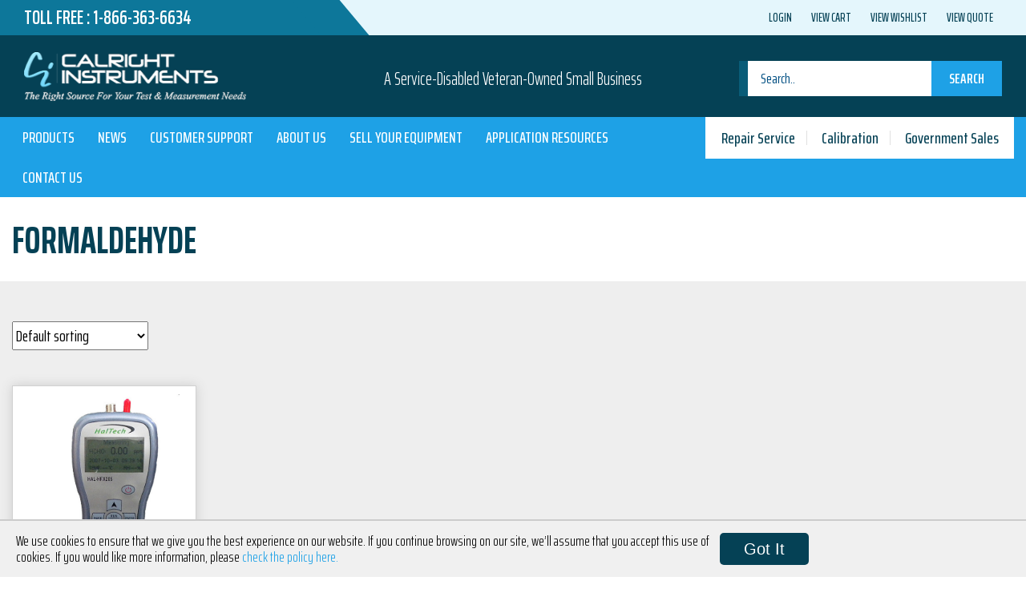

--- FILE ---
content_type: text/html; charset=UTF-8
request_url: https://calright.com/product-category/indoor-air-quality-iaq/single-channel-gas-monitor/formaldehyde/
body_size: 18378
content:
<!DOCTYPE html>
<html lang="en-US">
<head>
        <!-- Global site tag (gtag.js) - Google Ads: 1070585739 -->
    <script async src="https://www.googletagmanager.com/gtag/js?id=AW-1070585739"></script>
    <script>
    window.dataLayer = window.dataLayer || [];
    function gtag(){dataLayer.push(arguments);}
    gtag('js', new Date());
    gtag('config', 'AW-1070585739');
    </script>

    <!-- Global site tag (gtag.js) - Google Analytics -->
    <script async src="https://www.googletagmanager.com/gtag/js?id=UA-479583-2"></script>
    <script>
    window.dataLayer = window.dataLayer || [];
    function gtag(){dataLayer.push(arguments);}
    gtag('js', new Date());
    
    gtag('config', 'UA-479583-2');
    </script>

  <meta charset="UTF-8">
  <meta name="viewport" content="width=device-width, initial-scale=1">
  <link rel="profile" href="http://gmpg.org/xfn/11">

              <script async src='https://www.clickcease.com/monitor/stat.js'>
            </script>
        <meta name='robots' content='index, follow, max-image-preview:large, max-snippet:-1, max-video-preview:-1' />
	<style>img:is([sizes="auto" i], [sizes^="auto," i]) { contain-intrinsic-size: 3000px 1500px }</style>
	
<!-- Google Tag Manager for WordPress by gtm4wp.com -->
<script data-cfasync="false" data-pagespeed-no-defer>
	var gtm4wp_datalayer_name = "dataLayer";
	var dataLayer = dataLayer || [];
	const gtm4wp_use_sku_instead = 0;
	const gtm4wp_currency = 'USD';
	const gtm4wp_product_per_impression = 0;
	const gtm4wp_clear_ecommerce = false;
	const gtm4wp_datalayer_max_timeout = 2000;
</script>
<!-- End Google Tag Manager for WordPress by gtm4wp.com --><script>window._wca = window._wca || [];</script>

	<!-- This site is optimized with the Yoast SEO Premium plugin v26.7 (Yoast SEO v26.7) - https://yoast.com/wordpress/plugins/seo/ -->
	<title>Buy Formaldehyde Gas Monitor Online - Calright Instruments</title>
	<meta name="description" content="Need to Buy Formaldehyde Gas Monitor Online? Calright Instruments is your top source for test and measurement equipment. Shop from our website or get a quote." />
	<link rel="canonical" href="https://calright.com/product-category/indoor-air-quality-iaq/single-channel-gas-monitor/formaldehyde/" />
	<meta property="og:locale" content="en_US" />
	<meta property="og:type" content="article" />
	<meta property="og:title" content="Formaldehyde Archives" />
	<meta property="og:description" content="Need to Buy Formaldehyde Gas Monitor Online? Calright Instruments is your top source for test and measurement equipment. Shop from our website or get a quote." />
	<meta property="og:url" content="https://calright.com/product-category/indoor-air-quality-iaq/single-channel-gas-monitor/formaldehyde/" />
	<meta property="og:site_name" content="Calright" />
	<meta property="og:image" content="https://calright.com/wp-content/uploads/2018/06/Formaldehyde.jpg" />
	<meta property="og:image:width" content="1134" />
	<meta property="og:image:height" content="1134" />
	<meta property="og:image:type" content="image/jpeg" />
	<meta name="twitter:card" content="summary_large_image" />
	<script type="application/ld+json" class="yoast-schema-graph">{"@context":"https://schema.org","@graph":[{"@type":"CollectionPage","@id":"https://calright.com/product-category/indoor-air-quality-iaq/single-channel-gas-monitor/formaldehyde/","url":"https://calright.com/product-category/indoor-air-quality-iaq/single-channel-gas-monitor/formaldehyde/","name":"Buy Formaldehyde Gas Monitor Online - Calright Instruments","isPartOf":{"@id":"https://calright.com/#website"},"primaryImageOfPage":{"@id":"https://calright.com/product-category/indoor-air-quality-iaq/single-channel-gas-monitor/formaldehyde/#primaryimage"},"image":{"@id":"https://calright.com/product-category/indoor-air-quality-iaq/single-channel-gas-monitor/formaldehyde/#primaryimage"},"thumbnailUrl":"https://calright.com/wp-content/uploads/2018/03/4244.jpg","description":"Need to Buy Formaldehyde Gas Monitor Online? Calright Instruments is your top source for test and measurement equipment. Shop from our website or get a quote.","breadcrumb":{"@id":"https://calright.com/product-category/indoor-air-quality-iaq/single-channel-gas-monitor/formaldehyde/#breadcrumb"},"inLanguage":"en-US"},{"@type":"ImageObject","inLanguage":"en-US","@id":"https://calright.com/product-category/indoor-air-quality-iaq/single-channel-gas-monitor/formaldehyde/#primaryimage","url":"https://calright.com/wp-content/uploads/2018/03/4244.jpg","contentUrl":"https://calright.com/wp-content/uploads/2018/03/4244.jpg","width":497,"height":600},{"@type":"BreadcrumbList","@id":"https://calright.com/product-category/indoor-air-quality-iaq/single-channel-gas-monitor/formaldehyde/#breadcrumb","itemListElement":[{"@type":"ListItem","position":1,"name":"Home","item":"https://calright.com/"},{"@type":"ListItem","position":2,"name":"Indoor Air Quality (IAQ)","item":"https://calright.com/product-category/indoor-air-quality-iaq/"},{"@type":"ListItem","position":3,"name":"Single Channel Gas Monitor","item":"https://calright.com/product-category/indoor-air-quality-iaq/single-channel-gas-monitor/"},{"@type":"ListItem","position":4,"name":"Formaldehyde"}]},{"@type":"WebSite","@id":"https://calright.com/#website","url":"https://calright.com/","name":"Calright","description":"A Service-Disabled Veteran-Owned Small Business","potentialAction":[{"@type":"SearchAction","target":{"@type":"EntryPoint","urlTemplate":"https://calright.com/?s={search_term_string}"},"query-input":{"@type":"PropertyValueSpecification","valueRequired":true,"valueName":"search_term_string"}}],"inLanguage":"en-US"},{"@type":"ImageObject","inLanguage":"en-US","@id":"https://calright.com/product-category/indoor-air-quality-iaq/single-channel-gas-monitor/formaldehyde/#local-main-organization-logo","url":"","contentUrl":"","caption":"Calright"}]}</script>
	<!-- / Yoast SEO Premium plugin. -->


<link rel='dns-prefetch' href='//stats.wp.com' />
<link rel='dns-prefetch' href='//maps.googleapis.com' />
<link rel='dns-prefetch' href='//fonts.googleapis.com' />
<link rel='dns-prefetch' href='//maxcdn.bootstrapcdn.com' />
<link rel='dns-prefetch' href='//v0.wordpress.com' />
<link rel="alternate" type="application/rss+xml" title="Calright &raquo; Feed" href="https://calright.com/feed/" />
<link rel="alternate" type="application/rss+xml" title="Calright &raquo; Comments Feed" href="https://calright.com/comments/feed/" />
<link rel="alternate" type="application/rss+xml" title="Calright &raquo; Formaldehyde Category Feed" href="https://calright.com/product-category/indoor-air-quality-iaq/single-channel-gas-monitor/formaldehyde/feed/" />
<script type="text/javascript">
/* <![CDATA[ */
window._wpemojiSettings = {"baseUrl":"https:\/\/s.w.org\/images\/core\/emoji\/16.0.1\/72x72\/","ext":".png","svgUrl":"https:\/\/s.w.org\/images\/core\/emoji\/16.0.1\/svg\/","svgExt":".svg","source":{"concatemoji":"https:\/\/calright.com\/wp-includes\/js\/wp-emoji-release.min.js?ver=6.8.3"}};
/*! This file is auto-generated */
!function(s,n){var o,i,e;function c(e){try{var t={supportTests:e,timestamp:(new Date).valueOf()};sessionStorage.setItem(o,JSON.stringify(t))}catch(e){}}function p(e,t,n){e.clearRect(0,0,e.canvas.width,e.canvas.height),e.fillText(t,0,0);var t=new Uint32Array(e.getImageData(0,0,e.canvas.width,e.canvas.height).data),a=(e.clearRect(0,0,e.canvas.width,e.canvas.height),e.fillText(n,0,0),new Uint32Array(e.getImageData(0,0,e.canvas.width,e.canvas.height).data));return t.every(function(e,t){return e===a[t]})}function u(e,t){e.clearRect(0,0,e.canvas.width,e.canvas.height),e.fillText(t,0,0);for(var n=e.getImageData(16,16,1,1),a=0;a<n.data.length;a++)if(0!==n.data[a])return!1;return!0}function f(e,t,n,a){switch(t){case"flag":return n(e,"\ud83c\udff3\ufe0f\u200d\u26a7\ufe0f","\ud83c\udff3\ufe0f\u200b\u26a7\ufe0f")?!1:!n(e,"\ud83c\udde8\ud83c\uddf6","\ud83c\udde8\u200b\ud83c\uddf6")&&!n(e,"\ud83c\udff4\udb40\udc67\udb40\udc62\udb40\udc65\udb40\udc6e\udb40\udc67\udb40\udc7f","\ud83c\udff4\u200b\udb40\udc67\u200b\udb40\udc62\u200b\udb40\udc65\u200b\udb40\udc6e\u200b\udb40\udc67\u200b\udb40\udc7f");case"emoji":return!a(e,"\ud83e\udedf")}return!1}function g(e,t,n,a){var r="undefined"!=typeof WorkerGlobalScope&&self instanceof WorkerGlobalScope?new OffscreenCanvas(300,150):s.createElement("canvas"),o=r.getContext("2d",{willReadFrequently:!0}),i=(o.textBaseline="top",o.font="600 32px Arial",{});return e.forEach(function(e){i[e]=t(o,e,n,a)}),i}function t(e){var t=s.createElement("script");t.src=e,t.defer=!0,s.head.appendChild(t)}"undefined"!=typeof Promise&&(o="wpEmojiSettingsSupports",i=["flag","emoji"],n.supports={everything:!0,everythingExceptFlag:!0},e=new Promise(function(e){s.addEventListener("DOMContentLoaded",e,{once:!0})}),new Promise(function(t){var n=function(){try{var e=JSON.parse(sessionStorage.getItem(o));if("object"==typeof e&&"number"==typeof e.timestamp&&(new Date).valueOf()<e.timestamp+604800&&"object"==typeof e.supportTests)return e.supportTests}catch(e){}return null}();if(!n){if("undefined"!=typeof Worker&&"undefined"!=typeof OffscreenCanvas&&"undefined"!=typeof URL&&URL.createObjectURL&&"undefined"!=typeof Blob)try{var e="postMessage("+g.toString()+"("+[JSON.stringify(i),f.toString(),p.toString(),u.toString()].join(",")+"));",a=new Blob([e],{type:"text/javascript"}),r=new Worker(URL.createObjectURL(a),{name:"wpTestEmojiSupports"});return void(r.onmessage=function(e){c(n=e.data),r.terminate(),t(n)})}catch(e){}c(n=g(i,f,p,u))}t(n)}).then(function(e){for(var t in e)n.supports[t]=e[t],n.supports.everything=n.supports.everything&&n.supports[t],"flag"!==t&&(n.supports.everythingExceptFlag=n.supports.everythingExceptFlag&&n.supports[t]);n.supports.everythingExceptFlag=n.supports.everythingExceptFlag&&!n.supports.flag,n.DOMReady=!1,n.readyCallback=function(){n.DOMReady=!0}}).then(function(){return e}).then(function(){var e;n.supports.everything||(n.readyCallback(),(e=n.source||{}).concatemoji?t(e.concatemoji):e.wpemoji&&e.twemoji&&(t(e.twemoji),t(e.wpemoji)))}))}((window,document),window._wpemojiSettings);
/* ]]> */
</script>
<style id='wp-emoji-styles-inline-css' type='text/css'>

	img.wp-smiley, img.emoji {
		display: inline !important;
		border: none !important;
		box-shadow: none !important;
		height: 1em !important;
		width: 1em !important;
		margin: 0 0.07em !important;
		vertical-align: -0.1em !important;
		background: none !important;
		padding: 0 !important;
	}
</style>
<link rel='stylesheet' id='wp-block-library-css' href='https://calright.com/wp-includes/css/dist/block-library/style.min.css?ver=6.8.3' type='text/css' media='all' />
<style id='classic-theme-styles-inline-css' type='text/css'>
/*! This file is auto-generated */
.wp-block-button__link{color:#fff;background-color:#32373c;border-radius:9999px;box-shadow:none;text-decoration:none;padding:calc(.667em + 2px) calc(1.333em + 2px);font-size:1.125em}.wp-block-file__button{background:#32373c;color:#fff;text-decoration:none}
</style>
<link rel='stylesheet' id='mediaelement-css' href='https://calright.com/wp-includes/js/mediaelement/mediaelementplayer-legacy.min.css?ver=4.2.17' type='text/css' media='all' />
<link rel='stylesheet' id='wp-mediaelement-css' href='https://calright.com/wp-includes/js/mediaelement/wp-mediaelement.min.css?ver=6.8.3' type='text/css' media='all' />
<style id='jetpack-sharing-buttons-style-inline-css' type='text/css'>
.jetpack-sharing-buttons__services-list{display:flex;flex-direction:row;flex-wrap:wrap;gap:0;list-style-type:none;margin:5px;padding:0}.jetpack-sharing-buttons__services-list.has-small-icon-size{font-size:12px}.jetpack-sharing-buttons__services-list.has-normal-icon-size{font-size:16px}.jetpack-sharing-buttons__services-list.has-large-icon-size{font-size:24px}.jetpack-sharing-buttons__services-list.has-huge-icon-size{font-size:36px}@media print{.jetpack-sharing-buttons__services-list{display:none!important}}.editor-styles-wrapper .wp-block-jetpack-sharing-buttons{gap:0;padding-inline-start:0}ul.jetpack-sharing-buttons__services-list.has-background{padding:1.25em 2.375em}
</style>
<style id='global-styles-inline-css' type='text/css'>
:root{--wp--preset--aspect-ratio--square: 1;--wp--preset--aspect-ratio--4-3: 4/3;--wp--preset--aspect-ratio--3-4: 3/4;--wp--preset--aspect-ratio--3-2: 3/2;--wp--preset--aspect-ratio--2-3: 2/3;--wp--preset--aspect-ratio--16-9: 16/9;--wp--preset--aspect-ratio--9-16: 9/16;--wp--preset--color--black: #000000;--wp--preset--color--cyan-bluish-gray: #abb8c3;--wp--preset--color--white: #ffffff;--wp--preset--color--pale-pink: #f78da7;--wp--preset--color--vivid-red: #cf2e2e;--wp--preset--color--luminous-vivid-orange: #ff6900;--wp--preset--color--luminous-vivid-amber: #fcb900;--wp--preset--color--light-green-cyan: #7bdcb5;--wp--preset--color--vivid-green-cyan: #00d084;--wp--preset--color--pale-cyan-blue: #8ed1fc;--wp--preset--color--vivid-cyan-blue: #0693e3;--wp--preset--color--vivid-purple: #9b51e0;--wp--preset--gradient--vivid-cyan-blue-to-vivid-purple: linear-gradient(135deg,rgba(6,147,227,1) 0%,rgb(155,81,224) 100%);--wp--preset--gradient--light-green-cyan-to-vivid-green-cyan: linear-gradient(135deg,rgb(122,220,180) 0%,rgb(0,208,130) 100%);--wp--preset--gradient--luminous-vivid-amber-to-luminous-vivid-orange: linear-gradient(135deg,rgba(252,185,0,1) 0%,rgba(255,105,0,1) 100%);--wp--preset--gradient--luminous-vivid-orange-to-vivid-red: linear-gradient(135deg,rgba(255,105,0,1) 0%,rgb(207,46,46) 100%);--wp--preset--gradient--very-light-gray-to-cyan-bluish-gray: linear-gradient(135deg,rgb(238,238,238) 0%,rgb(169,184,195) 100%);--wp--preset--gradient--cool-to-warm-spectrum: linear-gradient(135deg,rgb(74,234,220) 0%,rgb(151,120,209) 20%,rgb(207,42,186) 40%,rgb(238,44,130) 60%,rgb(251,105,98) 80%,rgb(254,248,76) 100%);--wp--preset--gradient--blush-light-purple: linear-gradient(135deg,rgb(255,206,236) 0%,rgb(152,150,240) 100%);--wp--preset--gradient--blush-bordeaux: linear-gradient(135deg,rgb(254,205,165) 0%,rgb(254,45,45) 50%,rgb(107,0,62) 100%);--wp--preset--gradient--luminous-dusk: linear-gradient(135deg,rgb(255,203,112) 0%,rgb(199,81,192) 50%,rgb(65,88,208) 100%);--wp--preset--gradient--pale-ocean: linear-gradient(135deg,rgb(255,245,203) 0%,rgb(182,227,212) 50%,rgb(51,167,181) 100%);--wp--preset--gradient--electric-grass: linear-gradient(135deg,rgb(202,248,128) 0%,rgb(113,206,126) 100%);--wp--preset--gradient--midnight: linear-gradient(135deg,rgb(2,3,129) 0%,rgb(40,116,252) 100%);--wp--preset--font-size--small: 13px;--wp--preset--font-size--medium: 20px;--wp--preset--font-size--large: 36px;--wp--preset--font-size--x-large: 42px;--wp--preset--spacing--20: 0.44rem;--wp--preset--spacing--30: 0.67rem;--wp--preset--spacing--40: 1rem;--wp--preset--spacing--50: 1.5rem;--wp--preset--spacing--60: 2.25rem;--wp--preset--spacing--70: 3.38rem;--wp--preset--spacing--80: 5.06rem;--wp--preset--shadow--natural: 6px 6px 9px rgba(0, 0, 0, 0.2);--wp--preset--shadow--deep: 12px 12px 50px rgba(0, 0, 0, 0.4);--wp--preset--shadow--sharp: 6px 6px 0px rgba(0, 0, 0, 0.2);--wp--preset--shadow--outlined: 6px 6px 0px -3px rgba(255, 255, 255, 1), 6px 6px rgba(0, 0, 0, 1);--wp--preset--shadow--crisp: 6px 6px 0px rgba(0, 0, 0, 1);}:where(.is-layout-flex){gap: 0.5em;}:where(.is-layout-grid){gap: 0.5em;}body .is-layout-flex{display: flex;}.is-layout-flex{flex-wrap: wrap;align-items: center;}.is-layout-flex > :is(*, div){margin: 0;}body .is-layout-grid{display: grid;}.is-layout-grid > :is(*, div){margin: 0;}:where(.wp-block-columns.is-layout-flex){gap: 2em;}:where(.wp-block-columns.is-layout-grid){gap: 2em;}:where(.wp-block-post-template.is-layout-flex){gap: 1.25em;}:where(.wp-block-post-template.is-layout-grid){gap: 1.25em;}.has-black-color{color: var(--wp--preset--color--black) !important;}.has-cyan-bluish-gray-color{color: var(--wp--preset--color--cyan-bluish-gray) !important;}.has-white-color{color: var(--wp--preset--color--white) !important;}.has-pale-pink-color{color: var(--wp--preset--color--pale-pink) !important;}.has-vivid-red-color{color: var(--wp--preset--color--vivid-red) !important;}.has-luminous-vivid-orange-color{color: var(--wp--preset--color--luminous-vivid-orange) !important;}.has-luminous-vivid-amber-color{color: var(--wp--preset--color--luminous-vivid-amber) !important;}.has-light-green-cyan-color{color: var(--wp--preset--color--light-green-cyan) !important;}.has-vivid-green-cyan-color{color: var(--wp--preset--color--vivid-green-cyan) !important;}.has-pale-cyan-blue-color{color: var(--wp--preset--color--pale-cyan-blue) !important;}.has-vivid-cyan-blue-color{color: var(--wp--preset--color--vivid-cyan-blue) !important;}.has-vivid-purple-color{color: var(--wp--preset--color--vivid-purple) !important;}.has-black-background-color{background-color: var(--wp--preset--color--black) !important;}.has-cyan-bluish-gray-background-color{background-color: var(--wp--preset--color--cyan-bluish-gray) !important;}.has-white-background-color{background-color: var(--wp--preset--color--white) !important;}.has-pale-pink-background-color{background-color: var(--wp--preset--color--pale-pink) !important;}.has-vivid-red-background-color{background-color: var(--wp--preset--color--vivid-red) !important;}.has-luminous-vivid-orange-background-color{background-color: var(--wp--preset--color--luminous-vivid-orange) !important;}.has-luminous-vivid-amber-background-color{background-color: var(--wp--preset--color--luminous-vivid-amber) !important;}.has-light-green-cyan-background-color{background-color: var(--wp--preset--color--light-green-cyan) !important;}.has-vivid-green-cyan-background-color{background-color: var(--wp--preset--color--vivid-green-cyan) !important;}.has-pale-cyan-blue-background-color{background-color: var(--wp--preset--color--pale-cyan-blue) !important;}.has-vivid-cyan-blue-background-color{background-color: var(--wp--preset--color--vivid-cyan-blue) !important;}.has-vivid-purple-background-color{background-color: var(--wp--preset--color--vivid-purple) !important;}.has-black-border-color{border-color: var(--wp--preset--color--black) !important;}.has-cyan-bluish-gray-border-color{border-color: var(--wp--preset--color--cyan-bluish-gray) !important;}.has-white-border-color{border-color: var(--wp--preset--color--white) !important;}.has-pale-pink-border-color{border-color: var(--wp--preset--color--pale-pink) !important;}.has-vivid-red-border-color{border-color: var(--wp--preset--color--vivid-red) !important;}.has-luminous-vivid-orange-border-color{border-color: var(--wp--preset--color--luminous-vivid-orange) !important;}.has-luminous-vivid-amber-border-color{border-color: var(--wp--preset--color--luminous-vivid-amber) !important;}.has-light-green-cyan-border-color{border-color: var(--wp--preset--color--light-green-cyan) !important;}.has-vivid-green-cyan-border-color{border-color: var(--wp--preset--color--vivid-green-cyan) !important;}.has-pale-cyan-blue-border-color{border-color: var(--wp--preset--color--pale-cyan-blue) !important;}.has-vivid-cyan-blue-border-color{border-color: var(--wp--preset--color--vivid-cyan-blue) !important;}.has-vivid-purple-border-color{border-color: var(--wp--preset--color--vivid-purple) !important;}.has-vivid-cyan-blue-to-vivid-purple-gradient-background{background: var(--wp--preset--gradient--vivid-cyan-blue-to-vivid-purple) !important;}.has-light-green-cyan-to-vivid-green-cyan-gradient-background{background: var(--wp--preset--gradient--light-green-cyan-to-vivid-green-cyan) !important;}.has-luminous-vivid-amber-to-luminous-vivid-orange-gradient-background{background: var(--wp--preset--gradient--luminous-vivid-amber-to-luminous-vivid-orange) !important;}.has-luminous-vivid-orange-to-vivid-red-gradient-background{background: var(--wp--preset--gradient--luminous-vivid-orange-to-vivid-red) !important;}.has-very-light-gray-to-cyan-bluish-gray-gradient-background{background: var(--wp--preset--gradient--very-light-gray-to-cyan-bluish-gray) !important;}.has-cool-to-warm-spectrum-gradient-background{background: var(--wp--preset--gradient--cool-to-warm-spectrum) !important;}.has-blush-light-purple-gradient-background{background: var(--wp--preset--gradient--blush-light-purple) !important;}.has-blush-bordeaux-gradient-background{background: var(--wp--preset--gradient--blush-bordeaux) !important;}.has-luminous-dusk-gradient-background{background: var(--wp--preset--gradient--luminous-dusk) !important;}.has-pale-ocean-gradient-background{background: var(--wp--preset--gradient--pale-ocean) !important;}.has-electric-grass-gradient-background{background: var(--wp--preset--gradient--electric-grass) !important;}.has-midnight-gradient-background{background: var(--wp--preset--gradient--midnight) !important;}.has-small-font-size{font-size: var(--wp--preset--font-size--small) !important;}.has-medium-font-size{font-size: var(--wp--preset--font-size--medium) !important;}.has-large-font-size{font-size: var(--wp--preset--font-size--large) !important;}.has-x-large-font-size{font-size: var(--wp--preset--font-size--x-large) !important;}
:where(.wp-block-post-template.is-layout-flex){gap: 1.25em;}:where(.wp-block-post-template.is-layout-grid){gap: 1.25em;}
:where(.wp-block-columns.is-layout-flex){gap: 2em;}:where(.wp-block-columns.is-layout-grid){gap: 2em;}
:root :where(.wp-block-pullquote){font-size: 1.5em;line-height: 1.6;}
</style>
<link rel='stylesheet' id='dashicons-css' href='https://calright.com/wp-includes/css/dashicons.min.css?ver=6.8.3' type='text/css' media='all' />
<link rel='stylesheet' id='rmp-menu-styles-css' href='https://calright.com/wp-content/uploads/rmp-menu/css/rmp-menu.css?ver=176' type='text/css' media='all' />
<link rel='stylesheet' id='ubermenu-source-sans-pro-css' href='//fonts.googleapis.com/css?family=Source+Sans+Pro%3A%2C300%2C400%2C700&#038;ver=6.8.3' type='text/css' media='all' />
<link rel='stylesheet' id='woocommerce-layout-css' href='https://calright.com/wp-content/plugins/woocommerce/assets/css/woocommerce-layout.css?ver=10.4.3' type='text/css' media='all' />
<style id='woocommerce-layout-inline-css' type='text/css'>

	.infinite-scroll .woocommerce-pagination {
		display: none;
	}
</style>
<link rel='stylesheet' id='woocommerce-smallscreen-css' href='https://calright.com/wp-content/plugins/woocommerce/assets/css/woocommerce-smallscreen.css?ver=10.4.3' type='text/css' media='only screen and (max-width: 768px)' />
<link rel='stylesheet' id='woocommerce-general-css' href='https://calright.com/wp-content/plugins/woocommerce/assets/css/woocommerce.css?ver=10.4.3' type='text/css' media='all' />
<style id='woocommerce-inline-inline-css' type='text/css'>
.woocommerce form .form-row .required { visibility: visible; }
</style>
<link rel='stylesheet' id='wc-gateway-ppec-frontend-css' href='https://calright.com/wp-content/plugins/woocommerce-gateway-paypal-express-checkout/assets/css/wc-gateway-ppec-frontend.css?ver=2.1.3' type='text/css' media='all' />
<link rel='stylesheet' id='style-css' href='https://calright.com/wp-content/themes/calright/style.css?ver=6.8.3' type='text/css' media='all' />
<link rel='stylesheet' id='saira-css' href='https://fonts.googleapis.com/css?family=Saira+Extra+Condensed%3A300%2C400%2C500%2C600%2C700%2C800&#038;ver=6.8.3' type='text/css' media='all' />
<link rel='stylesheet' id='font-awesome-css' href='https://maxcdn.bootstrapcdn.com/font-awesome/4.6.1/css/font-awesome.min.css?ver=6.8.3' type='text/css' media='all' />
<link rel='stylesheet' id='bootstrap-css' href='https://calright.com/wp-content/themes/calright/css/bootstrap.min.css?ver=6.8.3' type='text/css' media='all' />
<link rel='stylesheet' id='slick-css' href='https://calright.com/wp-content/themes/calright/css/slick.css?ver=6.8.3' type='text/css' media='all' />
<link rel='stylesheet' id='magnific-css' href='https://calright.com/wp-content/themes/calright/css/magnific-popup.css?ver=6.8.3' type='text/css' media='all' />
<link rel='stylesheet' id='main-style-css' href='https://calright.com/wp-content/themes/calright/css/styles.css?ver=1768611254' type='text/css' media='all' />
<link rel='stylesheet' id='layout-css' href='https://calright.com/wp-content/themes/calright/css/layout.css?ver=1768611254' type='text/css' media='all' />
<link rel='stylesheet' id='wp-pagenavi-css' href='https://calright.com/wp-content/plugins/wp-pagenavi/pagenavi-css.css?ver=2.70' type='text/css' media='all' />
<link rel='stylesheet' id='ubermenu-css' href='https://calright.com/wp-content/plugins/ubermenu/pro/assets/css/ubermenu.min.css?ver=3.2.7' type='text/css' media='all' />
<link rel='stylesheet' id='ubermenu-font-awesome-css' href='https://calright.com/wp-content/plugins/ubermenu/assets/css/fontawesome/css/font-awesome.min.css?ver=4.3' type='text/css' media='all' />
<script type="text/javascript" src="https://calright.com/wp-includes/js/jquery/jquery.min.js?ver=3.7.1" id="jquery-core-js"></script>
<script type="text/javascript" src="https://calright.com/wp-includes/js/jquery/jquery-migrate.min.js?ver=3.4.1" id="jquery-migrate-js"></script>
<script type="text/javascript" id="rmp_menu_scripts-js-extra">
/* <![CDATA[ */
var rmp_menu = {"ajaxURL":"https:\/\/calright.com\/wp-admin\/admin-ajax.php","wp_nonce":"9c0f27833d","menu":[{"menu_theme":null,"theme_type":"default","theme_location_menu":"","submenu_submenu_arrow_width":"40","submenu_submenu_arrow_width_unit":"px","submenu_submenu_arrow_height":"40","submenu_submenu_arrow_height_unit":"px","submenu_arrow_position":"right","submenu_sub_arrow_background_colour":"#212121","submenu_sub_arrow_background_hover_colour":"#3f3f3f","submenu_sub_arrow_background_colour_active":"#212121","submenu_sub_arrow_background_hover_colour_active":"#3f3f3f","submenu_sub_arrow_border_width":"1","submenu_sub_arrow_border_width_unit":"px","submenu_sub_arrow_border_colour":"#212121","submenu_sub_arrow_border_hover_colour":"#3f3f3f","submenu_sub_arrow_border_colour_active":"#212121","submenu_sub_arrow_border_hover_colour_active":"#3f3f3f","submenu_sub_arrow_shape_colour":"#ffffff","submenu_sub_arrow_shape_hover_colour":"#ffffff","submenu_sub_arrow_shape_colour_active":"#ffffff","submenu_sub_arrow_shape_hover_colour_active":"#ffffff","use_header_bar":"off","header_bar_items_order":"{\"logo\":\"on\",\"title\":\"on\",\"search\":\"on\",\"html content\":\"on\"}","header_bar_title":"","header_bar_html_content":"","header_bar_logo":"","header_bar_logo_link":"","header_bar_logo_width":"","header_bar_logo_width_unit":"%","header_bar_logo_height":"","header_bar_logo_height_unit":"%","header_bar_height":"80","header_bar_height_unit":"px","header_bar_padding":{"top":"0px","right":"5%","bottom":"0px","left":"5%"},"header_bar_font":"","header_bar_font_size":"14","header_bar_font_size_unit":"px","header_bar_text_color":"#ffffff","header_bar_background_color":"#ffffff","header_bar_breakpoint":"800","header_bar_position_type":"fixed","header_bar_adjust_page":null,"header_bar_scroll_enable":"off","header_bar_scroll_background_color":"#36bdf6","mobile_breakpoint":"600","tablet_breakpoint":"767","transition_speed":"0.5","sub_menu_speed":"0.2","show_menu_on_page_load":"","menu_disable_scrolling":"off","menu_overlay":"off","menu_overlay_colour":"rgba(0, 0, 0, 0.7)","desktop_menu_width":"","desktop_menu_width_unit":"%","desktop_menu_positioning":"fixed","desktop_menu_side":"","desktop_menu_to_hide":"","use_current_theme_location":"off","mega_menu":{"225":"off","227":"off","229":"off","228":"off","226":"off"},"desktop_submenu_open_animation":"","desktop_submenu_open_animation_speed":"0ms","desktop_submenu_open_on_click":"","desktop_menu_hide_and_show":"","menu_name":"Default Menu","menu_to_use":"footer-links-1","different_menu_for_mobile":"off","menu_to_use_in_mobile":"main-menu","use_mobile_menu":"on","use_tablet_menu":"on","use_desktop_menu":"","menu_display_on":"all-pages","menu_to_hide":"","submenu_descriptions_on":"","custom_walker":"","menu_background_colour":"#044154","menu_depth":"5","smooth_scroll_on":"off","smooth_scroll_speed":"500","menu_font_icons":[],"menu_links_height":"40","menu_links_height_unit":"px","menu_links_line_height":"40","menu_links_line_height_unit":"px","menu_depth_0":"5","menu_depth_0_unit":"%","menu_font_size":"18","menu_font_size_unit":"px","menu_font":"","menu_font_weight":"normal","menu_text_alignment":"left","menu_text_letter_spacing":"","menu_word_wrap":"off","menu_link_colour":"#ffffff","menu_link_hover_colour":"#ffffff","menu_current_link_colour":"#ffffff","menu_current_link_hover_colour":"#ffffff","menu_item_background_colour":"#044154","menu_item_background_hover_colour":"#044154","menu_current_item_background_colour":"#044154","menu_current_item_background_hover_colour":"#044154","menu_border_width":"1","menu_border_width_unit":"px","menu_item_border_colour":"#14586d","menu_item_border_colour_hover":"#14586d","menu_current_item_border_colour":"#14586d","menu_current_item_border_hover_colour":"#14586d","submenu_links_height":"40","submenu_links_height_unit":"px","submenu_links_line_height":"40","submenu_links_line_height_unit":"px","menu_depth_side":"left","menu_depth_1":"10","menu_depth_1_unit":"%","menu_depth_2":"15","menu_depth_2_unit":"%","menu_depth_3":"20","menu_depth_3_unit":"%","menu_depth_4":"25","menu_depth_4_unit":"%","submenu_item_background_colour":"#044154","submenu_item_background_hover_colour":"#044154","submenu_current_item_background_colour":"#044154","submenu_current_item_background_hover_colour":"#044154","submenu_border_width":"1","submenu_border_width_unit":"px","submenu_item_border_colour":"#14586d","submenu_item_border_colour_hover":"#14586d","submenu_current_item_border_colour":"#14586d","submenu_current_item_border_hover_colour":"#14586d","submenu_font_size":"18","submenu_font_size_unit":"px","submenu_font":"","submenu_font_weight":"normal","submenu_text_letter_spacing":"","submenu_text_alignment":"left","submenu_link_colour":"#ffffff","submenu_link_hover_colour":"#ffffff","submenu_current_link_colour":"#ffffff","submenu_current_link_hover_colour":"#ffffff","inactive_arrow_shape":"\u25bc","active_arrow_shape":"\u25b2","inactive_arrow_font_icon":"","active_arrow_font_icon":"","inactive_arrow_image":"","active_arrow_image":"","submenu_arrow_width":"40","submenu_arrow_width_unit":"px","submenu_arrow_height":"40","submenu_arrow_height_unit":"px","arrow_position":"right","menu_sub_arrow_shape_colour":"#ffffff","menu_sub_arrow_shape_hover_colour":"#ffffff","menu_sub_arrow_shape_colour_active":"#ffffff","menu_sub_arrow_shape_hover_colour_active":"#ffffff","menu_sub_arrow_border_width":"1","menu_sub_arrow_border_width_unit":"px","menu_sub_arrow_border_colour":"#212121","menu_sub_arrow_border_hover_colour":"#3f3f3f","menu_sub_arrow_border_colour_active":"#212121","menu_sub_arrow_border_hover_colour_active":"#3f3f3f","menu_sub_arrow_background_colour":"#212121","menu_sub_arrow_background_hover_colour":"#3f3f3f","menu_sub_arrow_background_colour_active":"#212121","menu_sub_arrow_background_hover_colour_active":"#3f3f3f","fade_submenus":"off","fade_submenus_side":"left","fade_submenus_delay":"100","fade_submenus_speed":"500","use_slide_effect":"off","slide_effect_back_to_text":"Back","accordion_animation":"off","auto_expand_all_submenus":"off","auto_expand_current_submenus":"off","menu_item_click_to_trigger_submenu":"off","button_width":"45","button_width_unit":"px","button_height":"45","button_height_unit":"px","button_background_colour":"#044154","button_background_colour_hover":"#044154","button_background_colour_active":"#044154","toggle_button_border_radius":"5","button_transparent_background":"off","button_left_or_right":"right","button_position_type":"fixed","button_distance_from_side":"5","button_distance_from_side_unit":"%","button_top":"15","button_top_unit":"px","button_push_with_animation":"off","button_click_animation":"boring","button_line_margin":"5","button_line_margin_unit":"px","button_line_width":"25","button_line_width_unit":"px","button_line_height":"3","button_line_height_unit":"px","button_line_colour":"#ffffff","button_line_colour_hover":"#ffffff","button_line_colour_active":"#ffffff","button_font_icon":"","button_font_icon_when_clicked":"","button_image":"","button_image_when_clicked":"","button_title":"","button_title_open":"","button_title_position":"left","menu_container_columns":"","button_font":"","button_font_size":"14","button_font_size_unit":"px","button_title_line_height":"13","button_title_line_height_unit":"px","button_text_colour":"#ffffff","button_trigger_type_click":"on","button_trigger_type_hover":"off","button_click_trigger":"#responsive-menu-button","items_order":{"title":"on","menu":"on","search":"","additional content":"on"},"menu_title":"","menu_title_link":"","menu_title_link_location":"_self","menu_title_image":"","menu_title_font_icon":"","menu_title_section_padding":{"top":"10%","right":"5%","bottom":"0%","left":"5%"},"menu_title_background_colour":"#044154","menu_title_background_hover_colour":"#044154","menu_title_font_size":"13","menu_title_font_size_unit":"px","menu_title_alignment":"left","menu_title_font_weight":"400","menu_title_font_family":"","menu_title_colour":"#ffffff","menu_title_hover_colour":"#ffffff","menu_title_image_width":null,"menu_title_image_width_unit":"%","menu_title_image_height":null,"menu_title_image_height_unit":"px","menu_additional_content":"","menu_additional_section_padding":{"left":"5%","top":"0px","right":"5%","bottom":"0px"},"menu_additional_content_font_size":"16","menu_additional_content_font_size_unit":"px","menu_additional_content_alignment":"center","menu_additional_content_colour":"#ffffff","menu_search_box_text":"Search","menu_search_box_code":"","menu_search_section_padding":{"left":"5%","top":"0px","right":"5%","bottom":"0px"},"menu_search_box_height":"45","menu_search_box_height_unit":"px","menu_search_box_border_radius":"30","menu_search_box_text_colour":"#333333","menu_search_box_background_colour":"#ffffff","menu_search_box_placeholder_colour":"#c7c7cd","menu_search_box_border_colour":"#dadada","menu_section_padding":{"top":"0px","right":"0px","bottom":"0px","left":"0px"},"menu_width":"75","menu_width_unit":"%","menu_maximum_width":"","menu_maximum_width_unit":"px","menu_minimum_width":"","menu_minimum_width_unit":"px","menu_auto_height":"off","menu_container_padding":{"top":"0px","right":"0px","bottom":"0px","left":"0px"},"menu_container_background_colour":"#044154","menu_background_image":"","animation_type":"slide","menu_appear_from":"left","animation_speed":"0.5","page_wrapper":"","menu_close_on_body_click":"off","menu_close_on_scroll":"off","menu_close_on_link_click":"off","enable_touch_gestures":"","active_arrow_font_icon_type":"font-awesome","active_arrow_image_alt":"","admin_theme":"dark","breakpoint":"767","button_font_icon_type":"font-awesome","button_font_icon_when_clicked_type":"font-awesome","button_image_alt":"","button_image_alt_when_clicked":"","button_trigger_type":"click","custom_css":"","desktop_menu_options":"{\"4334\":{\"type\":\"standard\",\"width\":\"auto\",\"parent_background_colour\":\"\",\"parent_background_image\":\"\"},\"4333\":{\"type\":\"standard\",\"width\":\"auto\",\"parent_background_colour\":\"\",\"parent_background_image\":\"\"},\"4328\":{\"type\":\"standard\",\"width\":\"auto\",\"parent_background_colour\":\"\",\"parent_background_image\":\"\"},\"4332\":{\"type\":\"standard\",\"width\":\"auto\",\"parent_background_colour\":\"\",\"parent_background_image\":\"\"},\"4331\":{\"type\":\"standard\",\"width\":\"auto\",\"parent_background_colour\":\"\",\"parent_background_image\":\"\"},\"4327\":{\"type\":\"standard\",\"width\":\"auto\",\"parent_background_colour\":\"\",\"parent_background_image\":\"\"},\"4326\":{\"type\":\"standard\",\"width\":\"auto\",\"parent_background_colour\":\"\",\"parent_background_image\":\"\"},\"4330\":{\"type\":\"standard\",\"width\":\"auto\",\"parent_background_colour\":\"\",\"parent_background_image\":\"\"},\"4329\":{\"type\":\"standard\",\"width\":\"auto\",\"parent_background_colour\":\"\",\"parent_background_image\":\"\"}}","excluded_pages":null,"external_files":"on","header_bar_logo_alt":"","hide_on_desktop":"off","hide_on_mobile":"off","inactive_arrow_font_icon_type":"font-awesome","inactive_arrow_image_alt":"","keyboard_shortcut_close_menu":"27,37","keyboard_shortcut_open_menu":"32,39","menu_adjust_for_wp_admin_bar":"off","menu_depth_5":"30","menu_depth_5_unit":"%","menu_title_font_icon_type":"font-awesome","menu_title_image_alt":"","minify_scripts":"off","mobile_only":"off","remove_bootstrap":"","remove_fontawesome":"","scripts_in_footer":"off","shortcode":"off","single_menu_font":"","single_menu_font_size":"14","single_menu_font_size_unit":"px","single_menu_height":"80","single_menu_height_unit":"px","single_menu_item_background_colour":"#ffffff","single_menu_item_background_colour_hover":"#ffffff","single_menu_item_link_colour":"#000000","single_menu_item_link_colour_hover":"#000000","single_menu_item_submenu_background_colour":"#ffffff","single_menu_item_submenu_background_colour_hover":"#ffffff","single_menu_item_submenu_link_colour":"#000000","single_menu_item_submenu_link_colour_hover":"#000000","single_menu_line_height":"80","single_menu_line_height_unit":"px","single_menu_submenu_font":"","single_menu_submenu_font_size":"12","single_menu_submenu_font_size_unit":"px","single_menu_submenu_height":"40","single_menu_submenu_height_unit":"px","single_menu_submenu_line_height":"40","single_menu_submenu_line_height_unit":"px","menu_title_padding":{"left":"5%","top":"0px","right":"5%","bottom":"0px"},"menu_id":21539,"active_toggle_contents":"\u25b2","inactive_toggle_contents":"\u25bc"}]};
/* ]]> */
</script>
<script type="text/javascript" src="https://calright.com/wp-content/plugins/responsive-menu/v4.0.0/assets/js/rmp-menu.js?ver=4.6.0" id="rmp_menu_scripts-js"></script>
<script type="text/javascript" src="https://calright.com/wp-content/plugins/woocommerce/assets/js/jquery-blockui/jquery.blockUI.min.js?ver=2.7.0-wc.10.4.3" id="wc-jquery-blockui-js" defer="defer" data-wp-strategy="defer"></script>
<script type="text/javascript" id="wc-add-to-cart-js-extra">
/* <![CDATA[ */
var wc_add_to_cart_params = {"ajax_url":"\/wp-admin\/admin-ajax.php","wc_ajax_url":"\/?wc-ajax=%%endpoint%%","i18n_view_cart":"View cart","cart_url":"https:\/\/calright.com\/cart\/","is_cart":"","cart_redirect_after_add":"no"};
/* ]]> */
</script>
<script type="text/javascript" src="https://calright.com/wp-content/plugins/woocommerce/assets/js/frontend/add-to-cart.min.js?ver=10.4.3" id="wc-add-to-cart-js" defer="defer" data-wp-strategy="defer"></script>
<script type="text/javascript" src="https://calright.com/wp-content/plugins/woocommerce/assets/js/js-cookie/js.cookie.min.js?ver=2.1.4-wc.10.4.3" id="wc-js-cookie-js" defer="defer" data-wp-strategy="defer"></script>
<script type="text/javascript" id="woocommerce-js-extra">
/* <![CDATA[ */
var woocommerce_params = {"ajax_url":"\/wp-admin\/admin-ajax.php","wc_ajax_url":"\/?wc-ajax=%%endpoint%%","i18n_password_show":"Show password","i18n_password_hide":"Hide password"};
/* ]]> */
</script>
<script type="text/javascript" src="https://calright.com/wp-content/plugins/woocommerce/assets/js/frontend/woocommerce.min.js?ver=10.4.3" id="woocommerce-js" defer="defer" data-wp-strategy="defer"></script>
<script type="text/javascript" src="https://calright.com/wp-content/plugins/woocommerce/assets/js/flexslider/jquery.flexslider.min.js?ver=2.7.2-wc.10.4.3" id="wc-flexslider-js" defer="defer" data-wp-strategy="defer"></script>
<script type="text/javascript" src="https://stats.wp.com/s-202603.js" id="woocommerce-analytics-js" defer="defer" data-wp-strategy="defer"></script>
<link rel="https://api.w.org/" href="https://calright.com/wp-json/" /><link rel="alternate" title="JSON" type="application/json" href="https://calright.com/wp-json/wp/v2/product_cat/98" /><link rel="EditURI" type="application/rsd+xml" title="RSD" href="https://calright.com/xmlrpc.php?rsd" />
<meta name="generator" content="WordPress 6.8.3" />
<meta name="generator" content="WooCommerce 10.4.3" />
<meta name="google-site-verification" content="c0Y0EA2P444pGKVmT7rxKP-OzH-1ZXSW8-AUxaPLYbg" /><style id="ubermenu-custom-generated-css">
/** UberMenu Custom Menu Styles (Customizer) **/
/* main */
.ubermenu-main.ubermenu-transition-fade .ubermenu-item .ubermenu-submenu-drop { margin-top:0; }
.ubermenu-main, .ubermenu-main .ubermenu-target, .ubermenu-main .ubermenu-nav .ubermenu-item-level-0 .ubermenu-target, .ubermenu-main div, .ubermenu-main p, .ubermenu-main input { font-family:'Source Sans Pro', sans-serif; }


/** UberMenu Custom Menu Item Styles (Menu Item Settings) **/
/* 7861 */  .ubermenu .ubermenu-submenu-id-7861 > .ubermenu-column + .ubermenu-column:not(.ubermenu-clear-row) { border-left:1px solid #333333; }
            .ubermenu .ubermenu-submenu-id-7861 > .ubermenu-column + .ubermenu-column-1-4:nth-child(4n+1) { border-left:none; }
/* 15719 */ .ubermenu .ubermenu-submenu-id-15719 > .ubermenu-column + .ubermenu-column:not(.ubermenu-clear-row) { border-left:1px solid #333333; }
            .ubermenu .ubermenu-submenu-id-15719 > .ubermenu-column + .ubermenu-column-1-6:nth-child(6n+1) { border-left:none; }

/* Status: Loaded from Transient */

</style>	<style>img#wpstats{display:none}</style>
		
<!-- Google Tag Manager for WordPress by gtm4wp.com -->
<!-- GTM Container placement set to footer -->
<script data-cfasync="false" data-pagespeed-no-defer>
	var dataLayer_content = {"pagePostType":"product","pagePostType2":"tax-product","pageCategory":[],"customerTotalOrders":0,"customerTotalOrderValue":0,"customerFirstName":"","customerLastName":"","customerBillingFirstName":"","customerBillingLastName":"","customerBillingCompany":"","customerBillingAddress1":"","customerBillingAddress2":"","customerBillingCity":"","customerBillingState":"","customerBillingPostcode":"","customerBillingCountry":"","customerBillingEmail":"","customerBillingEmailHash":"","customerBillingPhone":"","customerShippingFirstName":"","customerShippingLastName":"","customerShippingCompany":"","customerShippingAddress1":"","customerShippingAddress2":"","customerShippingCity":"","customerShippingState":"","customerShippingPostcode":"","customerShippingCountry":""};
	dataLayer.push( dataLayer_content );
</script>
<script data-cfasync="false" data-pagespeed-no-defer>
(function(w,d,s,l,i){w[l]=w[l]||[];w[l].push({'gtm.start':
new Date().getTime(),event:'gtm.js'});var f=d.getElementsByTagName(s)[0],
j=d.createElement(s),dl=l!='dataLayer'?'&l='+l:'';j.async=true;j.src=
'//www.googletagmanager.com/gtm.js?id='+i+dl;f.parentNode.insertBefore(j,f);
})(window,document,'script','dataLayer','GTM-KLXBN9B');
</script>
<!-- End Google Tag Manager for WordPress by gtm4wp.com -->	<noscript><style>.woocommerce-product-gallery{ opacity: 1 !important; }</style></noscript>
	<link rel="icon" href="https://calright.com/wp-content/uploads/2018/01/favicon.png" sizes="32x32" />
<link rel="icon" href="https://calright.com/wp-content/uploads/2018/01/favicon.png" sizes="192x192" />
<link rel="apple-touch-icon" href="https://calright.com/wp-content/uploads/2018/01/favicon.png" />
<meta name="msapplication-TileImage" content="https://calright.com/wp-content/uploads/2018/01/favicon.png" />
		<style type="text/css" id="wp-custom-css">
			.cart_totals table.shop_table ul#shipping_method li{
	   text-align: left;
}
.single-product .wcppec-checkout-buttons {
	display: none;
}

.category-description-bottom .col-sm-12 *:first-child:not(a) {
    border-top: 1px solid #ccc;
    padding-top: 20px;
    margin-top: 20px;
}

/* 17th Feb 2025 */
body, html {
	overflow-x: hidden;
}
.single-cr_application header.entry-header {
    background: transparent;
}

.single-cr_application .inner-content {
	padding-top: 0;
}

.abstract:before {
    content: '';
    background: #eeeeee;
    width: 150%;
    height: 100%;
    position: absolute;
    z-index: -1;
    top: 0;
    right: 50%;
    transform: translate(50%, 0px);
}
.abstract {
    background: #eeeeee;
    padding: 10px 0;
    position: relative;
    z-index: 1;
    margin-bottom: 30px;
}
.abstract--alt {
	padding: 20px 0;
	margin: 20px 0 !important;
	clear: both;
}
.abstract--alt:before {
    width: 105%;
}

.abstract--alt ul li {
	list-style: disc;
}

.abstract--alt ul li:before {
	display: none;
}
.abstract--alt ul li::marker {
    color: #054154 !important;
}
.single-cr_application p {
    line-height: 1.5;
}

.single-cr_application p+h3 {
	margin-top: 20px !important;
}

.single-cr_application p+h4 {
	margin: 20px 0 5px !important;
}

.single-cr_application ol {
    padding-left: 30px;
}

.single-cr_application ol li {
   margin-bottom: 10px;
}


@media(min-width: 1200px) {
	.single-cr_application header.entry-header {
   padding-top: 40px;
}
	.single-cr_application p+h3 {
	margin-top: 30px !important;
}
	.single-cr_application p {
    margin-bottom: 15px;
}
}

@media(max-width: 640px) {
	.single-cr_application img {
			float: none;
			margin: 0;
	}
}		</style>
		</head>

<body class="archive tax-product_cat term-formaldehyde term-98 wp-theme-calright theme-calright woocommerce woocommerce-page woocommerce-no-js">

        <header id="header" class="site-header" role="banner">

        <div class="top-header">
            <div class="container">
                <div class="row">
                    <div class="col-md-4">
                                                    <div class="phone-no">
                                TOLL FREE : <a href="tel:16194294545">1-866-363-6634</a>
                            </div><!--phone-no-->
                                            </div><!--col-md-5-->
                    <div class="col-md-8">
                        <div class="top-nav">
                            <ul>
                                                          <li class="login"><a href="/my-account/">Login</a></li>
                              <li class="my-account"><a href="/my-account/">My Account</a></li>
                              <li class="view-cart"><a href="https://calright.com/cart/"">View Cart</a></li>
                              <li class="view-quotes"><a href="/wishlist/">View Wishlist</a></li>
                              <li class="view-quotes"><a href="/request-quote/">View Quote</a></li>
                            </ul>
                        </div><!--top-nav-->
                    </div><!--col-md-8-->
                </div><!--row-->
            </div><!--container-->
      </div><!--top-header-->

      <div class="header-main">
          <div class="container">
              <div class="row">
                  <div class="col-md-4">
                      		<div class="site-logo">
  			<a href="https://calright.com" title="Calright">
  			  				<img width="277" height="62" loading="lazy" src="https://calright.com/wp-content/uploads/2018/01/site-logo.png" alt="Calright">
  			  			</a>
	    </div>
	                      </div><!--col-md-4-->

                  <div class="col-md-4">
                                            <div class="service-disabled-text">A Service-Disabled Veteran-Owned Small Business</div><!--service-disabled-text-->
                                        </div><!--col-md-4-->
                  <div class="col-md-4">
                      <div class="hdr-search">
                          		<form role="search" method="get" class="search-form" action="/">
           	<input type="search" placeholder="Search.." value="" name="s">
            <input type="hidden" name="post_type" value="product">
           	<button type="submit">Search</button>
        </form>
                          </div>
                  </div><!--col-md-4-->
              </div><!--row-->
          </div><!--container-->
      </div><!--header-main-->

   </header><!--site-header-->


   <div class="nav-area">
      <div class="container">
          <div class="row">
              <div class="col-md-8">
                  <nav id="navigation" class="main-menu" role="navigation">
                      <ul id="menu-main-menu" class="menu"><li id="menu-item-4114" class="menu-item menu-item-type-post_type menu-item-object-page menu-item-4114"><a href="https://calright.com/products/">Products</a></li>
<li id="menu-item-4113" class="menu-item menu-item-type-post_type menu-item-object-page menu-item-4113"><a href="https://calright.com/news/">News</a></li>
<li id="menu-item-4110" class="menu-item menu-item-type-post_type menu-item-object-page menu-item-4110"><a href="https://calright.com/customer_support/">Customer Support</a></li>
<li id="menu-item-4105" class="menu-item menu-item-type-post_type menu-item-object-page menu-item-4105"><a href="https://calright.com/about_us/">About Us</a></li>
<li id="menu-item-4116" class="menu-item menu-item-type-post_type menu-item-object-page menu-item-4116"><a href="https://calright.com/sell_your_equipment/">Sell Your Equipment</a></li>
<li id="menu-item-4106" class="menu-item menu-item-type-post_type menu-item-object-page menu-item-4106"><a href="https://calright.com/application-resources/">Application Resources</a></li>
<li id="menu-item-4109" class="menu-item menu-item-type-post_type menu-item-object-page menu-item-4109"><a href="https://calright.com/contact_us/">Contact Us</a></li>
</ul>                  </nav><!--navigation-->
              </div><!--col-md-8-->
              <div class="col-md-4">
                  <div class="hdr-services">
                      <ul id="menu-secondary-menu" class="menu"><li id="menu-item-4263" class="menu-item menu-item-type-post_type menu-item-object-page menu-item-4263"><a href="https://calright.com/service/repair_service/">Repair Service</a></li>
<li id="menu-item-4262" class="menu-item menu-item-type-post_type menu-item-object-page menu-item-4262"><a href="https://calright.com/service/calibration/">Calibration</a></li>
<li id="menu-item-4261" class="menu-item menu-item-type-post_type menu-item-object-page menu-item-4261"><a href="https://calright.com/service/government_sales/">Government Sales</a></li>
</ul>                  </div><!--hdr-services-->
              </div><!--col-md-4-->

                        </div><!--row-->
      </div><!--container-->
  </div><!--nav-area-->

    
            
        



   	    <div class="woocommerces-title">
      	<div class="container">
  		  		  	<h1 class="woo-page-title">Formaldehyde</h1>
  		  		                </div>
    </div>
    	<div class="inner-content"> 
		<div class="container">
			<div class="row">
				<div class="col-sm-12">
					
			
				<h1 class="page-title">Formaldehyde</h1>

			
			
			
				<div class="woocommerce-notices-wrapper"></div><form class="woocommerce-ordering" method="get">
		<select
		name="orderby"
		class="orderby"
					aria-label="Shop order"
			>
					<option value="menu_order"  selected='selected'>Default sorting</option>
					<option value="popularity" >Sort by popularity</option>
					<option value="rating" >Sort by average rating</option>
					<option value="date" >Sort by latest</option>
					<option value="price" >Sort by price: low to high</option>
					<option value="price-desc" >Sort by price: high to low</option>
			</select>
	<input type="hidden" name="paged" value="1" />
	</form>

				<div id="products-loop" class="row">

																							<div class="col-md-1-5 my-4">
			<div class="product-image"><a href="https://calright.com/product/hal-technology-hfx205-formaldehyde-meter-monitor/"><img width="497" height="600" src="https://calright.com/wp-content/uploads/2018/03/4244.jpg" class="attachment-full size-full" alt="" decoding="async" fetchpriority="high" srcset="https://calright.com/wp-content/uploads/2018/03/4244.jpg 497w, https://calright.com/wp-content/uploads/2018/03/4244-249x300.jpg 249w" sizes="(max-width: 497px) 100vw, 497px" /></a></div><div class="product-content"><h3><a href="https://calright.com/product/hal-technology-hfx205-formaldehyde-meter-monitor/">Hal Technology HFX205 Formaldehyde Meter/ Monitor, 0-10 ppm</a></h3>        <div class="cr_pro_price">        	<span class="price"><span class="woocommerce-Price-amount amount"><bdi><span class="woocommerce-Price-currencySymbol">&#36;</span>1,095.00</bdi></span></span>
        	        </div>        
    <a  href="https://calright.com/product/hal-technology-hfx205-formaldehyde-meter-monitor/" class="select-option">Select Options</a></div><span class="gtm4wp_productdata" style="display:none; visibility:hidden;" data-gtm4wp_product_data="{&quot;internal_id&quot;:9757,&quot;item_id&quot;:9757,&quot;item_name&quot;:&quot;Hal Technology HFX205 Formaldehyde Meter\/ Monitor, 0-10 ppm&quot;,&quot;sku&quot;:&quot;HAL-HFX205&quot;,&quot;price&quot;:1095,&quot;stocklevel&quot;:null,&quot;stockstatus&quot;:&quot;instock&quot;,&quot;google_business_vertical&quot;:&quot;retail&quot;,&quot;item_category&quot;:&quot;Formaldehyde&quot;,&quot;id&quot;:9757,&quot;productlink&quot;:&quot;https:\/\/calright.com\/product\/hal-technology-hfx205-formaldehyde-meter-monitor\/&quot;,&quot;item_list_name&quot;:&quot;General Product List&quot;,&quot;index&quot;:0,&quot;product_type&quot;:&quot;simple&quot;,&quot;item_brand&quot;:&quot;&quot;}"></span>	</div>
									
				</div>

				
					            </div><!--col-sm-12 ends-->
	        </div><!--row ends-->
	    </div><!--container--> 
	</div>


    <footer id="colophone" class="site-footer" role="contentinfo">

        <div class="container">
            <div class="row">

                <div class="col-md-4">
                    <div class="address-info footer-widget">
                        		<div class="ftr-logo">
            <a href="https://calright.com" title="Calright">
                <img width="277" height="62" loading="lazy" src="https://calright.com/wp-content/uploads/2018/01/ftr-logo.png" alt="Calright">
            </a>
        </div><!--ftr-logo-->
    	        	<div class="add-info">8715 MESA POINT TERRACE<br>
SAN DIEGO, CA 92154</div>
					<p><span class="toll-free">TOLL FREE: <a href="tel:18663636634">1-866-363-6634</a> 
			</span></p>
				<div class="call-info">
						PHONE: <a href="tel:16194294545"> 1-619-429-4545</a><br>
						FAX: <a href="tel:16193747012"> 1-619-374-7012</a><br>
						E-MAIL: <a href="mailto:">Sales@calright.com</a>
				</div>
                        </div><!--footer-widget-->
                </div><!--col-md-4-->

                <div class="col-md-3 footer-widget">
                    <h3 class="footer-widget-title">Quick Links</h3><!--footer-widget-title-->
                    <div class="footer-menu">
                        <ul id="menu-footer-links-1" class="menu"><li id="menu-item-4334" class="menu-item menu-item-type-post_type menu-item-object-page menu-item-4334"><a href="https://calright.com/products/">Products</a></li>
<li id="menu-item-4333" class="menu-item menu-item-type-post_type menu-item-object-page menu-item-4333"><a href="https://calright.com/news/">News</a></li>
<li id="menu-item-4328" class="menu-item menu-item-type-post_type menu-item-object-page menu-item-4328"><a href="https://calright.com/customer_support/">Customer Support</a></li>
<li id="menu-item-4332" class="menu-item menu-item-type-post_type menu-item-object-page menu-item-4332"><a href="https://calright.com/about_us/">About Us</a></li>
<li id="menu-item-4331" class="menu-item menu-item-type-post_type menu-item-object-page menu-item-4331"><a href="https://calright.com/sell_your_equipment/">Sell Your Equipment</a></li>
<li id="menu-item-4327" class="menu-item menu-item-type-post_type menu-item-object-page menu-item-4327"><a href="https://calright.com/service/repair_service/">Repair Service</a></li>
<li id="menu-item-4326" class="menu-item menu-item-type-post_type menu-item-object-page menu-item-4326"><a href="https://calright.com/service/calibration/">Calibration</a></li>
<li id="menu-item-4330" class="menu-item menu-item-type-post_type menu-item-object-page menu-item-4330"><a href="https://calright.com/application-resources/">Application Resources</a></li>
<li id="menu-item-4329" class="menu-item menu-item-type-post_type menu-item-object-page menu-item-4329"><a href="https://calright.com/contact_us/">Contact Us</a></li>
</ul>                      </div><!--footer-menu-->
                </div><!--col-md-2-->

                <div class="col-md-2 footer-widget">
                    <h3 class="footer-widget-title">Policies</h3><!--footer-widget-title-->
                      <div class="footer-link">
                          <ul id="menu-footer-links-2" class="menu"><li id="menu-item-4341" class="menu-item menu-item-type-post_type menu-item-object-page menu-item-4341"><a href="https://calright.com/sitemap/">Sitemap</a></li>
<li id="menu-item-4340" class="menu-item menu-item-type-post_type menu-item-object-page menu-item-privacy-policy menu-item-4340"><a rel="privacy-policy" href="https://calright.com/privacy_policy/">Privacy Policy</a></li>
<li id="menu-item-4339" class="menu-item menu-item-type-post_type menu-item-object-page menu-item-4339"><a href="https://calright.com/terms_of_use/">Terms of Use</a></li>
</ul>                      </div><!--footer-link-->
                </div><!--col-md-2-->

                <div class="col-md-3 footer-widget">
                    <h3 class="footer-widget-title">Search</h3><!--footer-widget-title-->
                    <div class="ftr-search">
                          		<form role="search" method="get" class="search-form" action="/">
           	<input type="search" placeholder="Search.." value="" name="s">
            <input type="hidden" name="post_type" value="product">
           	<button type="submit">Search</button>
        </form>
                        </div><!--search-->
                        <div class="designed-by">Designed by <a href="https://www.remedyone.com/" target="_blank">RemedyOne</a></div><!--designed-by-->
                </div><!--col-md-4-->

            </div><!--row-->
        </div><!--container-->

        <div class="footer-bottom">
            <div class="container">
                <div class="copyright">2026 &copy; Calright Instruments | All Rights Reserved</div><!--copyright-->
            </div><!--container-->
        </div><!--footer-bottom-->

    </footer><!--site-footer-->

    <div id="catapult-cookie-bar">
        <div class="ctcc-inner ">
            <span class="ctcc-left-side">
                <p>We use cookies to ensure that we give you the best experience on our website. If you continue browsing on our site, we&#8217;ll assume that you accept this use of cookies.  If you would like more information, please <a target="_blank" href="/privacy_policy/" rel="noopener">check the policy here.</a></p>
            </span>
            <span class="ctcc-right-side">
                <button id="catapultCookie" tabindex="0" onclick="catapultAcceptCookies();">Got It</button></span>
        </div>
    </div>

<script type="speculationrules">
{"prefetch":[{"source":"document","where":{"and":[{"href_matches":"\/*"},{"not":{"href_matches":["\/wp-*.php","\/wp-admin\/*","\/wp-content\/uploads\/*","\/wp-content\/*","\/wp-content\/plugins\/*","\/wp-content\/themes\/calright\/*","\/*\\?(.+)"]}},{"not":{"selector_matches":"a[rel~=\"nofollow\"]"}},{"not":{"selector_matches":".no-prefetch, .no-prefetch a"}}]},"eagerness":"conservative"}]}
</script>
			<button type="button"  aria-controls="rmp-container-21539" aria-label="Menu Trigger" id="rmp_menu_trigger-21539"  class="rmp_menu_trigger rmp-menu-trigger-boring">
								<span class="rmp-trigger-box">
									<span class="responsive-menu-pro-inner"></span>
								</span>
					</button>
						<div id="rmp-container-21539" class="rmp-container rmp-container rmp-slide-left">
							<div id="rmp-menu-title-21539" class="rmp-menu-title">
									<span class="rmp-menu-title-link">
										<span></span>					</span>
							</div>
			<div id="rmp-menu-wrap-21539" class="rmp-menu-wrap"><ul id="rmp-menu-21539" class="rmp-menu" role="menubar" aria-label="Default Menu"><li id="rmp-menu-item-4334" class=" menu-item menu-item-type-post_type menu-item-object-page rmp-menu-item rmp-menu-top-level-item" role="none"><a  href="https://calright.com/products/"  class="rmp-menu-item-link"  role="menuitem"  >Products</a></li><li id="rmp-menu-item-4333" class=" menu-item menu-item-type-post_type menu-item-object-page rmp-menu-item rmp-menu-top-level-item" role="none"><a  href="https://calright.com/news/"  class="rmp-menu-item-link"  role="menuitem"  >News</a></li><li id="rmp-menu-item-4328" class=" menu-item menu-item-type-post_type menu-item-object-page rmp-menu-item rmp-menu-top-level-item" role="none"><a  href="https://calright.com/customer_support/"  class="rmp-menu-item-link"  role="menuitem"  >Customer Support</a></li><li id="rmp-menu-item-4332" class=" menu-item menu-item-type-post_type menu-item-object-page rmp-menu-item rmp-menu-top-level-item" role="none"><a  href="https://calright.com/about_us/"  class="rmp-menu-item-link"  role="menuitem"  >About Us</a></li><li id="rmp-menu-item-4331" class=" menu-item menu-item-type-post_type menu-item-object-page rmp-menu-item rmp-menu-top-level-item" role="none"><a  href="https://calright.com/sell_your_equipment/"  class="rmp-menu-item-link"  role="menuitem"  >Sell Your Equipment</a></li><li id="rmp-menu-item-4327" class=" menu-item menu-item-type-post_type menu-item-object-page rmp-menu-item rmp-menu-top-level-item" role="none"><a  href="https://calright.com/service/repair_service/"  class="rmp-menu-item-link"  role="menuitem"  >Repair Service</a></li><li id="rmp-menu-item-4326" class=" menu-item menu-item-type-post_type menu-item-object-page rmp-menu-item rmp-menu-top-level-item" role="none"><a  href="https://calright.com/service/calibration/"  class="rmp-menu-item-link"  role="menuitem"  >Calibration</a></li><li id="rmp-menu-item-4330" class=" menu-item menu-item-type-post_type menu-item-object-page rmp-menu-item rmp-menu-top-level-item" role="none"><a  href="https://calright.com/application-resources/"  class="rmp-menu-item-link"  role="menuitem"  >Application Resources</a></li><li id="rmp-menu-item-4329" class=" menu-item menu-item-type-post_type menu-item-object-page rmp-menu-item rmp-menu-top-level-item" role="none"><a  href="https://calright.com/contact_us/"  class="rmp-menu-item-link"  role="menuitem"  >Contact Us</a></li></ul></div>			<div id="rmp-menu-additional-content-21539" class="rmp-menu-additional-content">
									</div>
						</div>
			
<!-- GTM Container placement set to footer -->
<!-- Google Tag Manager (noscript) -->
				<noscript><iframe src="https://www.googletagmanager.com/ns.html?id=GTM-KLXBN9B" height="0" width="0" style="display:none;visibility:hidden" aria-hidden="true"></iframe></noscript>
<!-- End Google Tag Manager (noscript) -->		<!-- ajaxurl -->
		<script type="text/javascript">
			var ajaxurl = "https://calright.com/wp-admin/admin-ajax.php";
		</script>
				<div id="cr-register-popup" class="mfp-hide">
			<h4 class="text-center">
			<p>Create an Account</p>
			<p>Already have an account? <a href="https://calright.com/my-account/?cr=https://calright.com/product/hal-technology-hfx205-formaldehyde-meter-monitor/">Login</a></p>
			</h4>
			<form id="cr-user-register" method="post" action="">
				<div class="row">
					<div class="col-sm-6">
						<input type="email" name="user_email" placeholder="Enter email address" required="">
					</div>
					<div class="col-sm-6">
						<input type="text" name="zip_code" placeholder="Your 5-digit ZIP code" required>
					</div>
				</div>
				<div class="row">
					<div class="col-sm-6">
						<input type="password" id="user_pass" name="user_pass" placeholder="Choose a password" required>
					</div>
					<div class="col-sm-6">
						<input type="password" name="verify_pass" placeholder="Confirm password" required>
					</div>
				</div>
				<div class="row">
					<div class="col-sm-12">
						<input type="submit" name="Register">
					</div>
				</div>
				<input type="hidden" name="cr_user_register_action" value="1">
				<input type="hidden" id="nonce" name="nonce" value="083491a377" /><input type="hidden" name="_wp_http_referer" value="/product-category/indoor-air-quality-iaq/single-channel-gas-monitor/formaldehyde/" />			</form>
		</div>

			<script type='text/javascript'>
		(function () {
			var c = document.body.className;
			c = c.replace(/woocommerce-no-js/, 'woocommerce-js');
			document.body.className = c;
		})();
	</script>
	<link rel='stylesheet' id='wc-blocks-style-css' href='https://calright.com/wp-content/plugins/woocommerce/assets/client/blocks/wc-blocks.css?ver=wc-10.4.3' type='text/css' media='all' />
<script type="text/javascript" src="https://calright.com/wp-content/plugins/duracelltomi-google-tag-manager/dist/js/gtm4wp-ecommerce-generic.js?ver=1.22.3" id="gtm4wp-ecommerce-generic-js"></script>
<script type="text/javascript" src="https://calright.com/wp-content/plugins/duracelltomi-google-tag-manager/dist/js/gtm4wp-woocommerce.js?ver=1.22.3" id="gtm4wp-woocommerce-js"></script>
<script type="text/javascript" src="https://calright.com/wp-content/themes/calright/js/jquery.validate.min.js?ver=6.8.3" id="jquery-validation-js"></script>
<script type="text/javascript" id="jquery-validation-js-after">
/* <![CDATA[ */
jQuery(document).ready(function($) { 
			jQuery('#cr-user-register').validate({
			    rules : {
			        user_pass : {
			            minlength : 5
			        },
			        verify_pass : {
			            minlength : 5,
			            equalTo : '#user_pass'
			        }
			    }
			});
		});
/* ]]> */
</script>
<script type="text/javascript" src="https://calright.com/wp-content/themes/calright/js/jquery.magnific-popup.min.js?ver=20170829" id="magnific-js-js"></script>
<script type="text/javascript" src="https://calright.com/wp-content/themes/calright/js/slick.js?ver=20200127" id="slick-js-js"></script>
<script type="text/javascript" src="https://calright.com/wp-content/themes/calright/js/store.js?ver=20180719" id="store-js"></script>
<script type="text/javascript" src="https://calright.com/wp-content/themes/calright/js/sticky-kit.js?ver=20170829" id="sticky-kit-js"></script>
<script type="text/javascript" src="https://calright.com/wp-content/themes/calright/js/sticky.js?ver=20170829" id="sticky-js"></script>
<script type="text/javascript" src="https://calright.com/wp-content/themes/calright/js/custom.js?ver=1768611254" id="custom-js"></script>
<script type="text/javascript" src="https://calright.com/wp-includes/js/dist/vendor/wp-polyfill.min.js?ver=3.15.0" id="wp-polyfill-js"></script>
<script type="text/javascript" src="https://calright.com/wp-content/plugins/jetpack/jetpack_vendor/automattic/woocommerce-analytics/build/woocommerce-analytics-client.js?minify=false&amp;ver=75adc3c1e2933e2c8c6a" id="woocommerce-analytics-client-js" defer="defer" data-wp-strategy="defer"></script>
<script type="text/javascript" src="https://calright.com/wp-content/plugins/woocommerce/assets/js/sourcebuster/sourcebuster.min.js?ver=10.4.3" id="sourcebuster-js-js"></script>
<script type="text/javascript" id="wc-order-attribution-js-extra">
/* <![CDATA[ */
var wc_order_attribution = {"params":{"lifetime":1.0e-5,"session":30,"base64":false,"ajaxurl":"https:\/\/calright.com\/wp-admin\/admin-ajax.php","prefix":"wc_order_attribution_","allowTracking":true},"fields":{"source_type":"current.typ","referrer":"current_add.rf","utm_campaign":"current.cmp","utm_source":"current.src","utm_medium":"current.mdm","utm_content":"current.cnt","utm_id":"current.id","utm_term":"current.trm","utm_source_platform":"current.plt","utm_creative_format":"current.fmt","utm_marketing_tactic":"current.tct","session_entry":"current_add.ep","session_start_time":"current_add.fd","session_pages":"session.pgs","session_count":"udata.vst","user_agent":"udata.uag"}};
/* ]]> */
</script>
<script type="text/javascript" src="https://calright.com/wp-content/plugins/woocommerce/assets/js/frontend/order-attribution.min.js?ver=10.4.3" id="wc-order-attribution-js"></script>
<script type="text/javascript" src="//maps.googleapis.com/maps/api/js" id="google-maps-js"></script>
<script type="text/javascript" id="ubermenu-js-extra">
/* <![CDATA[ */
var ubermenu_data = {"remove_conflicts":"on","reposition_on_load":"off","intent_delay":"300","intent_interval":"100","intent_threshold":"7","scrollto_offset":"50","scrollto_duration":"1000","responsive_breakpoint":"959","accessible":"on","retractor_display_strategy":"responsive","touch_off_close":"on","collapse_after_scroll":"on","v":"3.2.7","configurations":["main"],"ajax_url":"https:\/\/calright.com\/wp-admin\/admin-ajax.php","plugin_url":"https:\/\/calright.com\/wp-content\/plugins\/ubermenu\/"};
/* ]]> */
</script>
<script type="text/javascript" src="https://calright.com/wp-content/plugins/ubermenu/assets/js/ubermenu.min.js?ver=3.2.7" id="ubermenu-js"></script>
<script type="text/javascript" id="jetpack-stats-js-before">
/* <![CDATA[ */
_stq = window._stq || [];
_stq.push([ "view", {"v":"ext","blog":"150134488","post":"0","tz":"-8","srv":"calright.com","arch_tax_product_cat":"indoor-air-quality-iaq/single-channel-gas-monitor/formaldehyde","arch_results":"1","j":"1:15.4"} ]);
_stq.push([ "clickTrackerInit", "150134488", "0" ]);
/* ]]> */
</script>
<script type="text/javascript" src="https://stats.wp.com/e-202603.js" id="jetpack-stats-js" defer="defer" data-wp-strategy="defer"></script>
		
		<script type="text/javascript">

			;(function($){
				var cr_logged_in = false;
				var quote_data = [];
	    		$( "#input_6_18" ).val('[]');		
				console.log(quote_data); 

				$('.cr-store-product').on('click', function( e ){
					e.preventDefault();
					if( ! cr_logged_in ) {
						cr_login();
					} else {

						if( halt_user() ) {
							alert('please select all options');
							return false;
						}

						var  id = $(this).data('id');
						var  title = $(this).data('title');
						var  type = $(this).data('button-type');
						var price = ( $('#configured-price span').text() ) ? $('#configured-price span').text() : $('#clr_price').val();
						var part = ( $('#configured-part-number').text() ) ? $('#configured-part-number').text() : $('#configured_part').val();					
						var data = { action: 'wishlist', id: id, title: title, type: type, price: price, part: part};
						cr_save_data( data );
					}
				});




				function halt_user(){
					var halt = false;
					jQuery('.product-addon').each(function(){
						var checked = $(this).find( jQuery('input[type="radio"]:checked' ) );
						if( checked.length == 0 ) {
							halt = true;
					    }
					});
					return halt;
				}



				function cr_save_data( posted_data ) {
					$.ajax({
						url: woocommerce_params.ajax_url, 
						type: 'post',
						dataType: 'json',
						data: posted_data,
						success: function( response ) {
							console.log( response );
							if( response == 'wishlist') {
								$.magnificPopup.open({
									items: {
										src: '#cr-'+response+'-popup'
									},
									type: 'inline'
								}); 
							}
							if( response == 'quote') {
								$.magnificPopup.open({
									items: {
										src: '#cr-'+response+'-popup'
									},
									type: 'inline'
								});
							}
						}
					})
					.done(function() {
						console.log("success");
					})
					.fail(function() {
						console.log("error");
					})
					.always(function() {
						console.log("complete");
					});

					

				}
				
				function cr_login(){
					$.magnificPopup.open({
						items: {
							src: '#cr-register-popup'
						},
						type: 'inline'
					});
				}


				$('.pro-id a').on('click', function( e ){
					e.preventDefault();
					var key = $(this).data('key');
					var type = $(this).data('type');
					console.log(key); 
					$.ajax({
						url: woocommerce_params.ajax_url,
						type: 'post',
						data: { action: 'del_wishlist', key: key, type: type },
						success: function( response ) {
							console.log( response );
							var obj = JSON.parse(response);
							console.log(obj.key);
							$('tr#pro-'+obj.key).remove(); 
							$( "#input_6_18" ).val(JSON.stringify(obj.data));	
						}
					})
					.done(function() {
						console.log("success");
					})
					.fail(function() {
						console.log("error");
					})
					.always(function() {
						console.log("complete");
					});
				});

				$(document).on('gform_confirmation_loaded', function( event, formId){
					if(formId != 6) {
						return;
					}
					$('.cr_pro_list').remove();
				});


				$('.cr-button-quote').on('click', function( e ){
					e.preventDefault();

					if( halt_user() ) {
						alert('please select all options');
						return false;
					}
						
					var  id = $(this).data('id');
					var  title = $(this).data('title');
					var  type = $(this).data('button-type');
					var price = ( $('#configured-price span').text() ) ? $('#configured-price span').text() : $('#clr_price').val();
					var part = ( $('#configured-part-number').text() ) ? $('#configured-part-number').text() : $('#configured_part').val(); 
					var qty = $(this).closest('form.cart').find('.qty').val();
					console.log(id);
					console.log(title);
					console.log(type);
					console.log(price);
					console.log(part);
					console.log(qty);

					var $item = store.get( 'quote' );
					if( ! $item ) {
						$item = {};
					} 
					var current = $item[id];
					if( typeof current === 'undefined' ) {
						$item[id] = { 'title' : title, 'type': type, 'price': price, 'part': part, 'qty' : qty };
					} else {
						if( title ) {
							current.title = title; 
						}
						if( type ) {
							current.type = type;
						}
						if( price ) {
							current.price = price;
						}
						if( part ) {
							current.part = part;
						}
						if( qty ) {
							current.qty = qty;
						}
						$item[id] = current;
					}
					store.set( 'quote', $item );
						$.magnificPopup.open({
							items: {
								src: '#cr-'+type+'-popup'
							},
							type: 'inline'
						});

				});

				var cr_data = store.get( 'quote' );
				$( "#input_6_18" ).val(JSON.stringify(cr_data));
                var quote_html = cr_quote_html( cr_data );
                $('.cr-request-list').html(quote_html); 
                function cr_quote_html( data ) {
                    html ='';
                    cr_html ='';
                    $.each( data, function( index, val ) {
                    	price = ( val.price ) ? val.price : '';
                    	html +='<tr id="cr-quote-'+index+'"><td class="pro-quote-id"><a href="#" class="w-close" data-key="'+index+'" data-type="" onClick="return confirm(\'Are you sure you want to delete this?\');">&times;</a></td><td>'+val.part+'</td><td>'+val.title+'</td><td>'+val.qty+'</td><td>'+price+'</td></tr>'; 
                    });
                    if(html) {               
						cr_html = '<table class="table"><thead>	<tr><th></th><th>Part</th><th>Title</th><th>Quantity</th><th>Price</th></tr></thead><tbody>'+html+'</tbody></table>';
					}
                	return cr_html;                   
                }


                $('.pro-quote-id a').on('click', function( e ){
					e.preventDefault();
					var key = $(this).data('key');
					var $item = store.get( 'quote' );
					delete $item[key];
					store.set( 'quote', $item );
					$('tr#cr-quote-'+key).remove(); 					
					var $item = store.get( 'quote' );
					$( "#input_6_18" ).val(JSON.stringify($item));
				});

                jQuery(document).bind('gform_confirmation_loaded', function(event, formId){
		            if(formId == 6) {
		                store.remove('quote');
						$('.cr-request-list table').remove(); 
		            } 
		        });
                if( $('.cr-request-list table').length == ''){
                	$('#gform_wrapper_6').after('<p>There is no product. Please add <a href="https://calright.com/products/">products</a>.</p>');
                	$('#gform_wrapper_6').hide();
                }
			})(jQuery);

		</script>
	    		<script type="text/javascript">
			(function() {
				window.wcAnalytics = window.wcAnalytics || {};
				const wcAnalytics = window.wcAnalytics;

				// Set the assets URL for webpack to find the split assets.
				wcAnalytics.assets_url = 'https://calright.com/wp-content/plugins/jetpack/jetpack_vendor/automattic/woocommerce-analytics/src/../build/';

				// Set the REST API tracking endpoint URL.
				wcAnalytics.trackEndpoint = 'https://calright.com/wp-json/woocommerce-analytics/v1/track';

				// Set common properties for all events.
				wcAnalytics.commonProps = {"blog_id":150134488,"store_id":"90f60064-5773-4503-8688-1b4eb0f6c29d","ui":null,"url":"https://calright.com","woo_version":"10.4.3","wp_version":"6.8.3","store_admin":0,"device":"desktop","store_currency":"USD","timezone":"America/Los_Angeles","is_guest":1};

				// Set the event queue.
				wcAnalytics.eventQueue = [];

				// Features.
				wcAnalytics.features = {
					ch: false,
					sessionTracking: false,
					proxy: false,
				};

				wcAnalytics.breadcrumbs = ["Products","Indoor Air Quality (IAQ)","Single Channel Gas Monitor","Formaldehyde"];

				// Page context flags.
				wcAnalytics.pages = {
					isAccountPage: false,
					isCart: false,
				};
			})();
		</script>
				<script>'undefined'=== typeof _trfq || (window._trfq = []);'undefined'=== typeof _trfd && (window._trfd=[]),
                _trfd.push({'tccl.baseHost':'secureserver.net'}),
                _trfd.push({'ap':'wpaas_v2'},
                    {'server':'3b8e1b8dac51'},
                    {'pod':'c21-prod-p3-us-west-2'},
                                        {'xid':'45957348'},
                    {'wp':'6.8.3'},
                    {'php':'7.4.33.11'},
                    {'loggedin':'0'},
                    {'cdn':'1'},
                    {'builder':''},
                    {'theme':'calright'},
                    {'wds':'0'},
                    {'wp_alloptions_count':'796'},
                    {'wp_alloptions_bytes':'560250'},
                    {'gdl_coming_soon_page':'0'}
                    , {'appid':'440390'}                 );
            var trafficScript = document.createElement('script'); trafficScript.src = 'https://img1.wsimg.com/signals/js/clients/scc-c2/scc-c2.min.js'; window.document.head.appendChild(trafficScript);</script>
		<script>window.addEventListener('click', function (elem) { var _elem$target, _elem$target$dataset, _window, _window$_trfq; return (elem === null || elem === void 0 ? void 0 : (_elem$target = elem.target) === null || _elem$target === void 0 ? void 0 : (_elem$target$dataset = _elem$target.dataset) === null || _elem$target$dataset === void 0 ? void 0 : _elem$target$dataset.eid) && ((_window = window) === null || _window === void 0 ? void 0 : (_window$_trfq = _window._trfq) === null || _window$_trfq === void 0 ? void 0 : _window$_trfq.push(["cmdLogEvent", "click", elem.target.dataset.eid]));});</script>
		<script src='https://img1.wsimg.com/traffic-assets/js/tccl-tti.min.js' onload="window.tti.calculateTTI()"></script>
		<script type="application/ld+json">
{
  "@context": "https://schema.org",
  "@type": "LocalBusiness",
  "name": "Calright Instruments",
  "image": "https://calright.com/wp-content/uploads/2018/01/site-logo.png",
  "@id": "https://calright.com/wp-content/uploads/2018/01/site-logo.png#logo",
  "url": "https://www.calright.com/",
  "telephone": "6194294545",
  "priceRange": "$$",
  "address": {
    "@type": "PostalAddress",
    "streetAddress": "8715 Mesa Point Terrac",
    "addressLocality": "San Diego",
    "addressRegion": "CA",
    "postalCode": "92154",
    "addressCountry": "US"
  },
  "geo": {
    "@type": "GeoCoordinates",
    "latitude": 32.568650,
    "longitude": -116.954840
  },
  "openingHoursSpecification": {
    "@type": "OpeningHoursSpecification",
    "dayOfWeek": [
      "Monday",
      "Wednesday",
      "Thursday",
      "Tuesday",
      "Friday"
    ],
    "opens": "08:00",
    "closes": "16:30"
  } 
}
</script>
</body>
</html>
